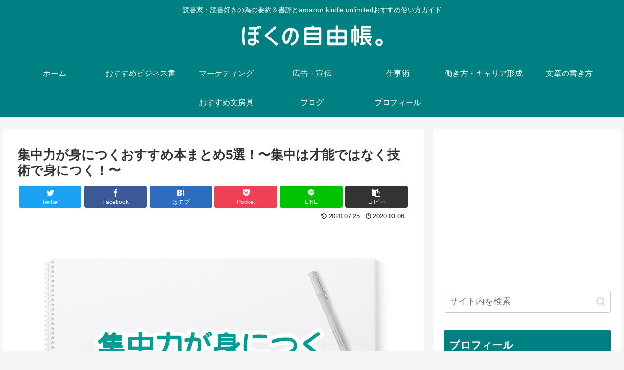

--- FILE ---
content_type: text/html; charset=utf-8
request_url: https://www.google.com/recaptcha/api2/aframe
body_size: 267
content:
<!DOCTYPE HTML><html><head><meta http-equiv="content-type" content="text/html; charset=UTF-8"></head><body><script nonce="r1OQeBzmO98K5o7YsaX8Ng">/** Anti-fraud and anti-abuse applications only. See google.com/recaptcha */ try{var clients={'sodar':'https://pagead2.googlesyndication.com/pagead/sodar?'};window.addEventListener("message",function(a){try{if(a.source===window.parent){var b=JSON.parse(a.data);var c=clients[b['id']];if(c){var d=document.createElement('img');d.src=c+b['params']+'&rc='+(localStorage.getItem("rc::a")?sessionStorage.getItem("rc::b"):"");window.document.body.appendChild(d);sessionStorage.setItem("rc::e",parseInt(sessionStorage.getItem("rc::e")||0)+1);localStorage.setItem("rc::h",'1769528240664');}}}catch(b){}});window.parent.postMessage("_grecaptcha_ready", "*");}catch(b){}</script></body></html>